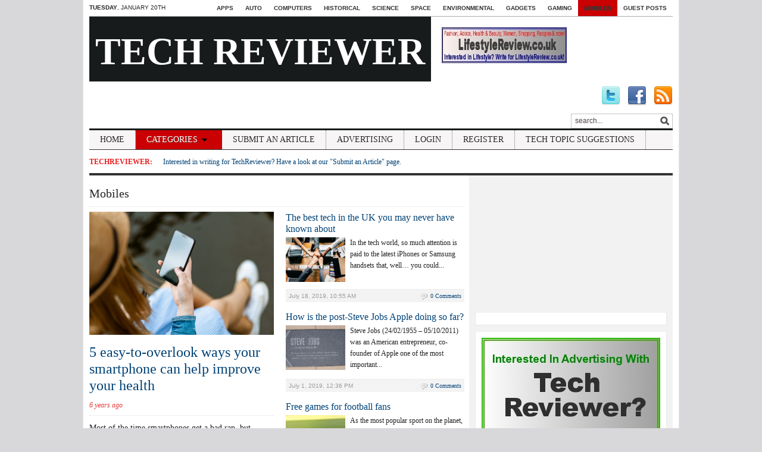

--- FILE ---
content_type: text/html; charset=UTF-8
request_url: http://www.techreviewer.co.uk/category/mobiles/
body_size: 11237
content:
<!DOCTYPE html>
<html xmlns="http://www.w3.org/1999/xhtml" lang="en-GB">
<head profile="http://gmpg.org/xfn/11">
	<title>Tech Reviewer &#8211; Mobiles</title>
	<meta http-equiv="content-type" content="text/html; charset=UTF-8" />
	<meta http-equiv="X-UA-Compatible" content="IE=edge,chrome=1">

 	<link rel="pingback" href="http://www.techreviewer.co.uk/xmlrpc.php" />

	<link rel="stylesheet" type="text/css" href="http://www.techreviewer.co.uk/wp-content/themes/tribune/style.css" media="screen" />
	<!--[if IE 6]><link rel="stylesheet" type="text/css" href="http://www.techreviewer.co.uk/wp-content/themes/tribune/ie6.css" /><![endif]-->
	<!--[if IE 7 ]><link rel="stylesheet" type="text/css" href="http://www.techreviewer.co.uk/wp-content/themes/tribune/ie7.css" /><![endif]-->

	<link href='http://fonts.googleapis.com/css?family=Oswald:400,700' rel='stylesheet' type='text/css'>

	
	<meta name='robots' content='max-image-preview:large' />
	<style>img:is([sizes="auto" i], [sizes^="auto," i]) { contain-intrinsic-size: 3000px 1500px }</style>
	<link rel="alternate" type="application/rss+xml" title="Tech Reviewer &raquo; Feed" href="http://www.techreviewer.co.uk/feed/" />
<link rel="alternate" type="application/rss+xml" title="Tech Reviewer &raquo; Comments Feed" href="http://www.techreviewer.co.uk/comments/feed/" />
<link rel="alternate" type="application/rss+xml" title="Tech Reviewer &raquo; Mobiles Category Feed" href="http://www.techreviewer.co.uk/category/mobiles/feed/" />
<script type="text/javascript">
/* <![CDATA[ */
window._wpemojiSettings = {"baseUrl":"https:\/\/s.w.org\/images\/core\/emoji\/16.0.1\/72x72\/","ext":".png","svgUrl":"https:\/\/s.w.org\/images\/core\/emoji\/16.0.1\/svg\/","svgExt":".svg","source":{"concatemoji":"http:\/\/www.techreviewer.co.uk\/wp-includes\/js\/wp-emoji-release.min.js?ver=6.8.3"}};
/*! This file is auto-generated */
!function(s,n){var o,i,e;function c(e){try{var t={supportTests:e,timestamp:(new Date).valueOf()};sessionStorage.setItem(o,JSON.stringify(t))}catch(e){}}function p(e,t,n){e.clearRect(0,0,e.canvas.width,e.canvas.height),e.fillText(t,0,0);var t=new Uint32Array(e.getImageData(0,0,e.canvas.width,e.canvas.height).data),a=(e.clearRect(0,0,e.canvas.width,e.canvas.height),e.fillText(n,0,0),new Uint32Array(e.getImageData(0,0,e.canvas.width,e.canvas.height).data));return t.every(function(e,t){return e===a[t]})}function u(e,t){e.clearRect(0,0,e.canvas.width,e.canvas.height),e.fillText(t,0,0);for(var n=e.getImageData(16,16,1,1),a=0;a<n.data.length;a++)if(0!==n.data[a])return!1;return!0}function f(e,t,n,a){switch(t){case"flag":return n(e,"\ud83c\udff3\ufe0f\u200d\u26a7\ufe0f","\ud83c\udff3\ufe0f\u200b\u26a7\ufe0f")?!1:!n(e,"\ud83c\udde8\ud83c\uddf6","\ud83c\udde8\u200b\ud83c\uddf6")&&!n(e,"\ud83c\udff4\udb40\udc67\udb40\udc62\udb40\udc65\udb40\udc6e\udb40\udc67\udb40\udc7f","\ud83c\udff4\u200b\udb40\udc67\u200b\udb40\udc62\u200b\udb40\udc65\u200b\udb40\udc6e\u200b\udb40\udc67\u200b\udb40\udc7f");case"emoji":return!a(e,"\ud83e\udedf")}return!1}function g(e,t,n,a){var r="undefined"!=typeof WorkerGlobalScope&&self instanceof WorkerGlobalScope?new OffscreenCanvas(300,150):s.createElement("canvas"),o=r.getContext("2d",{willReadFrequently:!0}),i=(o.textBaseline="top",o.font="600 32px Arial",{});return e.forEach(function(e){i[e]=t(o,e,n,a)}),i}function t(e){var t=s.createElement("script");t.src=e,t.defer=!0,s.head.appendChild(t)}"undefined"!=typeof Promise&&(o="wpEmojiSettingsSupports",i=["flag","emoji"],n.supports={everything:!0,everythingExceptFlag:!0},e=new Promise(function(e){s.addEventListener("DOMContentLoaded",e,{once:!0})}),new Promise(function(t){var n=function(){try{var e=JSON.parse(sessionStorage.getItem(o));if("object"==typeof e&&"number"==typeof e.timestamp&&(new Date).valueOf()<e.timestamp+604800&&"object"==typeof e.supportTests)return e.supportTests}catch(e){}return null}();if(!n){if("undefined"!=typeof Worker&&"undefined"!=typeof OffscreenCanvas&&"undefined"!=typeof URL&&URL.createObjectURL&&"undefined"!=typeof Blob)try{var e="postMessage("+g.toString()+"("+[JSON.stringify(i),f.toString(),p.toString(),u.toString()].join(",")+"));",a=new Blob([e],{type:"text/javascript"}),r=new Worker(URL.createObjectURL(a),{name:"wpTestEmojiSupports"});return void(r.onmessage=function(e){c(n=e.data),r.terminate(),t(n)})}catch(e){}c(n=g(i,f,p,u))}t(n)}).then(function(e){for(var t in e)n.supports[t]=e[t],n.supports.everything=n.supports.everything&&n.supports[t],"flag"!==t&&(n.supports.everythingExceptFlag=n.supports.everythingExceptFlag&&n.supports[t]);n.supports.everythingExceptFlag=n.supports.everythingExceptFlag&&!n.supports.flag,n.DOMReady=!1,n.readyCallback=function(){n.DOMReady=!0}}).then(function(){return e}).then(function(){var e;n.supports.everything||(n.readyCallback(),(e=n.source||{}).concatemoji?t(e.concatemoji):e.wpemoji&&e.twemoji&&(t(e.twemoji),t(e.wpemoji)))}))}((window,document),window._wpemojiSettings);
/* ]]> */
</script>
<style id='wp-emoji-styles-inline-css' type='text/css'>

	img.wp-smiley, img.emoji {
		display: inline !important;
		border: none !important;
		box-shadow: none !important;
		height: 1em !important;
		width: 1em !important;
		margin: 0 0.07em !important;
		vertical-align: -0.1em !important;
		background: none !important;
		padding: 0 !important;
	}
</style>
<link rel='stylesheet' id='wp-block-library-css' href='http://www.techreviewer.co.uk/wp-includes/css/dist/block-library/style.min.css?ver=6.8.3' type='text/css' media='all' />
<style id='classic-theme-styles-inline-css' type='text/css'>
/*! This file is auto-generated */
.wp-block-button__link{color:#fff;background-color:#32373c;border-radius:9999px;box-shadow:none;text-decoration:none;padding:calc(.667em + 2px) calc(1.333em + 2px);font-size:1.125em}.wp-block-file__button{background:#32373c;color:#fff;text-decoration:none}
</style>
<style id='global-styles-inline-css' type='text/css'>
:root{--wp--preset--aspect-ratio--square: 1;--wp--preset--aspect-ratio--4-3: 4/3;--wp--preset--aspect-ratio--3-4: 3/4;--wp--preset--aspect-ratio--3-2: 3/2;--wp--preset--aspect-ratio--2-3: 2/3;--wp--preset--aspect-ratio--16-9: 16/9;--wp--preset--aspect-ratio--9-16: 9/16;--wp--preset--color--black: #000000;--wp--preset--color--cyan-bluish-gray: #abb8c3;--wp--preset--color--white: #ffffff;--wp--preset--color--pale-pink: #f78da7;--wp--preset--color--vivid-red: #cf2e2e;--wp--preset--color--luminous-vivid-orange: #ff6900;--wp--preset--color--luminous-vivid-amber: #fcb900;--wp--preset--color--light-green-cyan: #7bdcb5;--wp--preset--color--vivid-green-cyan: #00d084;--wp--preset--color--pale-cyan-blue: #8ed1fc;--wp--preset--color--vivid-cyan-blue: #0693e3;--wp--preset--color--vivid-purple: #9b51e0;--wp--preset--gradient--vivid-cyan-blue-to-vivid-purple: linear-gradient(135deg,rgba(6,147,227,1) 0%,rgb(155,81,224) 100%);--wp--preset--gradient--light-green-cyan-to-vivid-green-cyan: linear-gradient(135deg,rgb(122,220,180) 0%,rgb(0,208,130) 100%);--wp--preset--gradient--luminous-vivid-amber-to-luminous-vivid-orange: linear-gradient(135deg,rgba(252,185,0,1) 0%,rgba(255,105,0,1) 100%);--wp--preset--gradient--luminous-vivid-orange-to-vivid-red: linear-gradient(135deg,rgba(255,105,0,1) 0%,rgb(207,46,46) 100%);--wp--preset--gradient--very-light-gray-to-cyan-bluish-gray: linear-gradient(135deg,rgb(238,238,238) 0%,rgb(169,184,195) 100%);--wp--preset--gradient--cool-to-warm-spectrum: linear-gradient(135deg,rgb(74,234,220) 0%,rgb(151,120,209) 20%,rgb(207,42,186) 40%,rgb(238,44,130) 60%,rgb(251,105,98) 80%,rgb(254,248,76) 100%);--wp--preset--gradient--blush-light-purple: linear-gradient(135deg,rgb(255,206,236) 0%,rgb(152,150,240) 100%);--wp--preset--gradient--blush-bordeaux: linear-gradient(135deg,rgb(254,205,165) 0%,rgb(254,45,45) 50%,rgb(107,0,62) 100%);--wp--preset--gradient--luminous-dusk: linear-gradient(135deg,rgb(255,203,112) 0%,rgb(199,81,192) 50%,rgb(65,88,208) 100%);--wp--preset--gradient--pale-ocean: linear-gradient(135deg,rgb(255,245,203) 0%,rgb(182,227,212) 50%,rgb(51,167,181) 100%);--wp--preset--gradient--electric-grass: linear-gradient(135deg,rgb(202,248,128) 0%,rgb(113,206,126) 100%);--wp--preset--gradient--midnight: linear-gradient(135deg,rgb(2,3,129) 0%,rgb(40,116,252) 100%);--wp--preset--font-size--small: 13px;--wp--preset--font-size--medium: 20px;--wp--preset--font-size--large: 36px;--wp--preset--font-size--x-large: 42px;--wp--preset--spacing--20: 0.44rem;--wp--preset--spacing--30: 0.67rem;--wp--preset--spacing--40: 1rem;--wp--preset--spacing--50: 1.5rem;--wp--preset--spacing--60: 2.25rem;--wp--preset--spacing--70: 3.38rem;--wp--preset--spacing--80: 5.06rem;--wp--preset--shadow--natural: 6px 6px 9px rgba(0, 0, 0, 0.2);--wp--preset--shadow--deep: 12px 12px 50px rgba(0, 0, 0, 0.4);--wp--preset--shadow--sharp: 6px 6px 0px rgba(0, 0, 0, 0.2);--wp--preset--shadow--outlined: 6px 6px 0px -3px rgba(255, 255, 255, 1), 6px 6px rgba(0, 0, 0, 1);--wp--preset--shadow--crisp: 6px 6px 0px rgba(0, 0, 0, 1);}:where(.is-layout-flex){gap: 0.5em;}:where(.is-layout-grid){gap: 0.5em;}body .is-layout-flex{display: flex;}.is-layout-flex{flex-wrap: wrap;align-items: center;}.is-layout-flex > :is(*, div){margin: 0;}body .is-layout-grid{display: grid;}.is-layout-grid > :is(*, div){margin: 0;}:where(.wp-block-columns.is-layout-flex){gap: 2em;}:where(.wp-block-columns.is-layout-grid){gap: 2em;}:where(.wp-block-post-template.is-layout-flex){gap: 1.25em;}:where(.wp-block-post-template.is-layout-grid){gap: 1.25em;}.has-black-color{color: var(--wp--preset--color--black) !important;}.has-cyan-bluish-gray-color{color: var(--wp--preset--color--cyan-bluish-gray) !important;}.has-white-color{color: var(--wp--preset--color--white) !important;}.has-pale-pink-color{color: var(--wp--preset--color--pale-pink) !important;}.has-vivid-red-color{color: var(--wp--preset--color--vivid-red) !important;}.has-luminous-vivid-orange-color{color: var(--wp--preset--color--luminous-vivid-orange) !important;}.has-luminous-vivid-amber-color{color: var(--wp--preset--color--luminous-vivid-amber) !important;}.has-light-green-cyan-color{color: var(--wp--preset--color--light-green-cyan) !important;}.has-vivid-green-cyan-color{color: var(--wp--preset--color--vivid-green-cyan) !important;}.has-pale-cyan-blue-color{color: var(--wp--preset--color--pale-cyan-blue) !important;}.has-vivid-cyan-blue-color{color: var(--wp--preset--color--vivid-cyan-blue) !important;}.has-vivid-purple-color{color: var(--wp--preset--color--vivid-purple) !important;}.has-black-background-color{background-color: var(--wp--preset--color--black) !important;}.has-cyan-bluish-gray-background-color{background-color: var(--wp--preset--color--cyan-bluish-gray) !important;}.has-white-background-color{background-color: var(--wp--preset--color--white) !important;}.has-pale-pink-background-color{background-color: var(--wp--preset--color--pale-pink) !important;}.has-vivid-red-background-color{background-color: var(--wp--preset--color--vivid-red) !important;}.has-luminous-vivid-orange-background-color{background-color: var(--wp--preset--color--luminous-vivid-orange) !important;}.has-luminous-vivid-amber-background-color{background-color: var(--wp--preset--color--luminous-vivid-amber) !important;}.has-light-green-cyan-background-color{background-color: var(--wp--preset--color--light-green-cyan) !important;}.has-vivid-green-cyan-background-color{background-color: var(--wp--preset--color--vivid-green-cyan) !important;}.has-pale-cyan-blue-background-color{background-color: var(--wp--preset--color--pale-cyan-blue) !important;}.has-vivid-cyan-blue-background-color{background-color: var(--wp--preset--color--vivid-cyan-blue) !important;}.has-vivid-purple-background-color{background-color: var(--wp--preset--color--vivid-purple) !important;}.has-black-border-color{border-color: var(--wp--preset--color--black) !important;}.has-cyan-bluish-gray-border-color{border-color: var(--wp--preset--color--cyan-bluish-gray) !important;}.has-white-border-color{border-color: var(--wp--preset--color--white) !important;}.has-pale-pink-border-color{border-color: var(--wp--preset--color--pale-pink) !important;}.has-vivid-red-border-color{border-color: var(--wp--preset--color--vivid-red) !important;}.has-luminous-vivid-orange-border-color{border-color: var(--wp--preset--color--luminous-vivid-orange) !important;}.has-luminous-vivid-amber-border-color{border-color: var(--wp--preset--color--luminous-vivid-amber) !important;}.has-light-green-cyan-border-color{border-color: var(--wp--preset--color--light-green-cyan) !important;}.has-vivid-green-cyan-border-color{border-color: var(--wp--preset--color--vivid-green-cyan) !important;}.has-pale-cyan-blue-border-color{border-color: var(--wp--preset--color--pale-cyan-blue) !important;}.has-vivid-cyan-blue-border-color{border-color: var(--wp--preset--color--vivid-cyan-blue) !important;}.has-vivid-purple-border-color{border-color: var(--wp--preset--color--vivid-purple) !important;}.has-vivid-cyan-blue-to-vivid-purple-gradient-background{background: var(--wp--preset--gradient--vivid-cyan-blue-to-vivid-purple) !important;}.has-light-green-cyan-to-vivid-green-cyan-gradient-background{background: var(--wp--preset--gradient--light-green-cyan-to-vivid-green-cyan) !important;}.has-luminous-vivid-amber-to-luminous-vivid-orange-gradient-background{background: var(--wp--preset--gradient--luminous-vivid-amber-to-luminous-vivid-orange) !important;}.has-luminous-vivid-orange-to-vivid-red-gradient-background{background: var(--wp--preset--gradient--luminous-vivid-orange-to-vivid-red) !important;}.has-very-light-gray-to-cyan-bluish-gray-gradient-background{background: var(--wp--preset--gradient--very-light-gray-to-cyan-bluish-gray) !important;}.has-cool-to-warm-spectrum-gradient-background{background: var(--wp--preset--gradient--cool-to-warm-spectrum) !important;}.has-blush-light-purple-gradient-background{background: var(--wp--preset--gradient--blush-light-purple) !important;}.has-blush-bordeaux-gradient-background{background: var(--wp--preset--gradient--blush-bordeaux) !important;}.has-luminous-dusk-gradient-background{background: var(--wp--preset--gradient--luminous-dusk) !important;}.has-pale-ocean-gradient-background{background: var(--wp--preset--gradient--pale-ocean) !important;}.has-electric-grass-gradient-background{background: var(--wp--preset--gradient--electric-grass) !important;}.has-midnight-gradient-background{background: var(--wp--preset--gradient--midnight) !important;}.has-small-font-size{font-size: var(--wp--preset--font-size--small) !important;}.has-medium-font-size{font-size: var(--wp--preset--font-size--medium) !important;}.has-large-font-size{font-size: var(--wp--preset--font-size--large) !important;}.has-x-large-font-size{font-size: var(--wp--preset--font-size--x-large) !important;}
:where(.wp-block-post-template.is-layout-flex){gap: 1.25em;}:where(.wp-block-post-template.is-layout-grid){gap: 1.25em;}
:where(.wp-block-columns.is-layout-flex){gap: 2em;}:where(.wp-block-columns.is-layout-grid){gap: 2em;}
:root :where(.wp-block-pullquote){font-size: 1.5em;line-height: 1.6;}
</style>
<link rel='stylesheet' id='zoom-theme-utils-css-css' href='http://www.techreviewer.co.uk/wp-content/themes/tribune/functions/wpzoom/assets/css/theme-utils.css?ver=6.8.3' type='text/css' media='all' />
<style id='akismet-widget-style-inline-css' type='text/css'>

			.a-stats {
				--akismet-color-mid-green: #357b49;
				--akismet-color-white: #fff;
				--akismet-color-light-grey: #f6f7f7;

				max-width: 350px;
				width: auto;
			}

			.a-stats * {
				all: unset;
				box-sizing: border-box;
			}

			.a-stats strong {
				font-weight: 600;
			}

			.a-stats a.a-stats__link,
			.a-stats a.a-stats__link:visited,
			.a-stats a.a-stats__link:active {
				background: var(--akismet-color-mid-green);
				border: none;
				box-shadow: none;
				border-radius: 8px;
				color: var(--akismet-color-white);
				cursor: pointer;
				display: block;
				font-family: -apple-system, BlinkMacSystemFont, 'Segoe UI', 'Roboto', 'Oxygen-Sans', 'Ubuntu', 'Cantarell', 'Helvetica Neue', sans-serif;
				font-weight: 500;
				padding: 12px;
				text-align: center;
				text-decoration: none;
				transition: all 0.2s ease;
			}

			/* Extra specificity to deal with TwentyTwentyOne focus style */
			.widget .a-stats a.a-stats__link:focus {
				background: var(--akismet-color-mid-green);
				color: var(--akismet-color-white);
				text-decoration: none;
			}

			.a-stats a.a-stats__link:hover {
				filter: brightness(110%);
				box-shadow: 0 4px 12px rgba(0, 0, 0, 0.06), 0 0 2px rgba(0, 0, 0, 0.16);
			}

			.a-stats .count {
				color: var(--akismet-color-white);
				display: block;
				font-size: 1.5em;
				line-height: 1.4;
				padding: 0 13px;
				white-space: nowrap;
			}
		
</style>
<link rel='stylesheet' id='wpzoom-custom-css' href='http://www.techreviewer.co.uk/wp-content/themes/tribune/custom.css?ver=2.0.9' type='text/css' media='all' />
<script type="text/javascript" src="http://www.techreviewer.co.uk/wp-includes/js/jquery/jquery.min.js?ver=3.7.1" id="jquery-core-js"></script>
<script type="text/javascript" src="http://www.techreviewer.co.uk/wp-includes/js/jquery/jquery-migrate.min.js?ver=3.4.1" id="jquery-migrate-js"></script>
<script type="text/javascript" src="http://www.techreviewer.co.uk/wp-content/themes/tribune/js/init.js?ver=6.8.3" id="wpzoom-init-js"></script>
<link rel="https://api.w.org/" href="http://www.techreviewer.co.uk/wp-json/" /><link rel="alternate" title="JSON" type="application/json" href="http://www.techreviewer.co.uk/wp-json/wp/v2/categories/17" /><link rel="EditURI" type="application/rsd+xml" title="RSD" href="http://www.techreviewer.co.uk/xmlrpc.php?rsd" />
<meta name="generator" content="WordPress 6.8.3" />
<!-- WPZOOM Theme / Framework -->
<meta name="generator" content="Tribune Theme 2.0.9" />
<meta name="generator" content="WPZOOM Framework 1.9.13" />
<style type="text/css">#logo h1 a{font-family: Tahoma;}</style>
<style type="text/css" id="custom-background-css">
body.custom-background { background-color: #d8d7da; }
</style>
	<meta name="google-site-verification" content="JPEZJpCzB9d7wG1kPWolrasRjumLsxZWhk6Pa-zUSrQ" />
<meta name="msvalidate.01" content="ADA1597F474007201193315A75B76A0B" />
</head>

<body class="archive category category-mobiles category-17 custom-background wp-theme-tribune" onload="fix()">

	<div id="wrapper">

		<div id="inner-wrapper">

			<div id="header">

				<div id="head-bar">

					<div id="date"><strong>Tuesday</strong>, January 20th</div>
					<div id="navigation" class="dropdown">
						<ul id="menu-above-logo" class=""><li id="menu-item-79" class="menu-item menu-item-type-taxonomy menu-item-object-category menu-item-79"><a href="http://www.techreviewer.co.uk/category/apps/">Apps</a></li>
<li id="menu-item-80" class="menu-item menu-item-type-taxonomy menu-item-object-category menu-item-80"><a href="http://www.techreviewer.co.uk/category/automotive/">Auto</a></li>
<li id="menu-item-81" class="menu-item menu-item-type-taxonomy menu-item-object-category menu-item-81"><a href="http://www.techreviewer.co.uk/category/computers/">Computers</a></li>
<li id="menu-item-82" class="menu-item menu-item-type-taxonomy menu-item-object-category menu-item-82"><a href="http://www.techreviewer.co.uk/category/historical/">Historical</a></li>
<li id="menu-item-83" class="menu-item menu-item-type-taxonomy menu-item-object-category menu-item-83"><a href="http://www.techreviewer.co.uk/category/science/">Science</a></li>
<li id="menu-item-84" class="menu-item menu-item-type-taxonomy menu-item-object-category menu-item-84"><a href="http://www.techreviewer.co.uk/category/space/">Space</a></li>
<li id="menu-item-85" class="menu-item menu-item-type-taxonomy menu-item-object-category menu-item-85"><a href="http://www.techreviewer.co.uk/category/environmental/">Environmental</a></li>
<li id="menu-item-87" class="menu-item menu-item-type-taxonomy menu-item-object-category menu-item-87"><a href="http://www.techreviewer.co.uk/category/gadgets/">Gadgets</a></li>
<li id="menu-item-88" class="menu-item menu-item-type-taxonomy menu-item-object-category menu-item-88"><a href="http://www.techreviewer.co.uk/category/gaming/">Gaming</a></li>
<li id="menu-item-89" class="menu-item menu-item-type-taxonomy menu-item-object-category current-menu-item menu-item-89"><a href="http://www.techreviewer.co.uk/category/mobiles/" aria-current="page">Mobiles</a></li>
<li id="menu-item-6298" class="menu-item menu-item-type-post_type menu-item-object-page menu-item-6298"><a href="http://www.techreviewer.co.uk/guest-posts/">Guest Posts</a></li>
</ul>					</div>

				</div><!-- /#header-bar -->

				<div id="inner">

					<div id="logo">
						<h1>
						<a href="http://www.techreviewer.co.uk" title="Reviews On Everything Technology">
							Tech Reviewer						</a><div class="clear"></div>

						</h1>
					</div><!-- / #logo --> <a href="http://www.lifestylereview.co.uk"><img style="margin:18px" src="http://www.moonproject.co.uk/wp-content/uploads/2015/01/LR-for-MP-top-banner.jpg" border="0" width="210" height="60"/></a>
 				 
					 
					<div id="right">

						<div id="social">
							<ul>
								<li class="button"><a href="http://twitter.com/TechReviewer12" title="Follow us"><img src="http://www.techreviewer.co.uk/wp-content/themes/tribune/images/icons/twitter.png" alt="Twitter" /></a></li><li class="button"><a href="https://www.facebook.com/techreviewer" title="Facebook Page"><img src="http://www.techreviewer.co.uk/wp-content/themes/tribune/images/icons/facebook.png" alt="Facebook" /></a></li><li class="button"><a href="http://www.techreviewer.co.uk/feed/" title="Subscribe to RSS"><img src="http://www.techreviewer.co.uk/wp-content/themes/tribune/images/icons/rss.png" alt="RSS" /></a></li>							</ul>
						</div>

						<div id="search"><form method="get" id="searchform" action="http://www.techreviewer.co.uk/">
 
	<input type="text" onblur="if (this.value == '') {this.value = 'search...';}" onfocus="if (this.value == 'search...') {this.value = '';}" value="search..." name="s" id="s" /><input type="submit" id="searchsubmit" value="Go" />
</form>
</div>

					</div><!-- /#right -->

				</div><!-- /#inner -->

				<!-- Main Menu -->
				<div id="menu" class="dropdown">
					<ul id="menu-top-bar" class=""><li id="menu-item-46" class="menu-item menu-item-type-custom menu-item-object-custom menu-item-home menu-item-46"><a href="http://www.techreviewer.co.uk">Home</a></li>
<li id="menu-item-44" class="menu-item menu-item-type-post_type menu-item-object-page current-menu-ancestor current-menu-parent current_page_parent current_page_ancestor menu-item-has-children menu-item-44"><a href="http://www.techreviewer.co.uk/categories/">Categories</a>
<ul class="sub-menu">
	<li id="menu-item-24" class="menu-item menu-item-type-taxonomy menu-item-object-category menu-item-24"><a href="http://www.techreviewer.co.uk/category/automotive/">Auto</a></li>
	<li id="menu-item-25" class="menu-item menu-item-type-taxonomy menu-item-object-category menu-item-has-children menu-item-25"><a href="http://www.techreviewer.co.uk/category/computers/">Computers</a>
	<ul class="sub-menu">
		<li id="menu-item-26" class="menu-item menu-item-type-taxonomy menu-item-object-category menu-item-26"><a href="http://www.techreviewer.co.uk/category/computers/laptops/">Laptops</a></li>
		<li id="menu-item-27" class="menu-item menu-item-type-taxonomy menu-item-object-category menu-item-27"><a href="http://www.techreviewer.co.uk/category/computers/macs/">Macs</a></li>
		<li id="menu-item-28" class="menu-item menu-item-type-taxonomy menu-item-object-category menu-item-28"><a href="http://www.techreviewer.co.uk/category/computers/pcs/">PCs</a></li>
	</ul>
</li>
	<li id="menu-item-29" class="menu-item menu-item-type-taxonomy menu-item-object-category menu-item-29"><a href="http://www.techreviewer.co.uk/category/environmental/">Environmental</a></li>
	<li id="menu-item-48" class="menu-item menu-item-type-taxonomy menu-item-object-category menu-item-48"><a href="http://www.techreviewer.co.uk/category/featured/">Featured</a></li>
	<li id="menu-item-30" class="menu-item menu-item-type-taxonomy menu-item-object-category menu-item-has-children menu-item-30"><a href="http://www.techreviewer.co.uk/category/gadgets/">Gadgets</a>
	<ul class="sub-menu">
		<li id="menu-item-31" class="menu-item menu-item-type-taxonomy menu-item-object-category menu-item-31"><a href="http://www.techreviewer.co.uk/category/gadgets/cameras/">Cameras</a></li>
		<li id="menu-item-37" class="menu-item menu-item-type-taxonomy menu-item-object-category menu-item-37"><a href="http://www.techreviewer.co.uk/category/gadgets/watches/">Watches</a></li>
		<li id="menu-item-65" class="menu-item menu-item-type-taxonomy menu-item-object-category menu-item-65"><a href="http://www.techreviewer.co.uk/category/gadgets/other/">Other</a></li>
	</ul>
</li>
	<li id="menu-item-38" class="menu-item menu-item-type-taxonomy menu-item-object-category menu-item-has-children menu-item-38"><a href="http://www.techreviewer.co.uk/category/gaming/">Gaming</a>
	<ul class="sub-menu">
		<li id="menu-item-39" class="menu-item menu-item-type-taxonomy menu-item-object-category menu-item-39"><a href="http://www.techreviewer.co.uk/category/gaming/consoles/">Consoles</a></li>
	</ul>
</li>
	<li id="menu-item-40" class="menu-item menu-item-type-taxonomy menu-item-object-category menu-item-40"><a href="http://www.techreviewer.co.uk/category/historical/">Historical</a></li>
	<li id="menu-item-32" class="menu-item menu-item-type-taxonomy menu-item-object-category current-menu-item menu-item-has-children menu-item-32"><a href="http://www.techreviewer.co.uk/category/mobiles/" aria-current="page">Mobile Phones</a>
	<ul class="sub-menu">
		<li id="menu-item-33" class="menu-item menu-item-type-taxonomy menu-item-object-category menu-item-33"><a href="http://www.techreviewer.co.uk/category/mobiles/apple/">Apple</a></li>
		<li id="menu-item-34" class="menu-item menu-item-type-taxonomy menu-item-object-category menu-item-34"><a href="http://www.techreviewer.co.uk/category/mobiles/smartphone/">Smartphone</a></li>
		<li id="menu-item-35" class="menu-item menu-item-type-taxonomy menu-item-object-category menu-item-35"><a href="http://www.techreviewer.co.uk/category/mobiles/tablets/">Tablets</a></li>
	</ul>
</li>
	<li id="menu-item-41" class="menu-item menu-item-type-taxonomy menu-item-object-category menu-item-41"><a href="http://www.techreviewer.co.uk/category/science/">Science</a></li>
	<li id="menu-item-42" class="menu-item menu-item-type-taxonomy menu-item-object-category menu-item-42"><a href="http://www.techreviewer.co.uk/category/space/">Space</a></li>
	<li id="menu-item-66" class="menu-item menu-item-type-taxonomy menu-item-object-category menu-item-66"><a href="http://www.techreviewer.co.uk/category/sponsored-posts/">Sponsored Posts</a></li>
	<li id="menu-item-36" class="menu-item menu-item-type-taxonomy menu-item-object-category menu-item-36"><a href="http://www.techreviewer.co.uk/category/gadgets/tvs/">TVs</a></li>
</ul>
</li>
<li id="menu-item-55" class="menu-item menu-item-type-post_type menu-item-object-page menu-item-55"><a href="http://www.techreviewer.co.uk/submit-an-article/">Submit An Article</a></li>
<li id="menu-item-59" class="menu-item menu-item-type-post_type menu-item-object-page menu-item-59"><a href="http://www.techreviewer.co.uk/advertising/">Advertising</a></li>
<li id="menu-item-47" class="menu-item menu-item-type-custom menu-item-object-custom menu-item-47"><a href="http://www.techreviewer.co.uk/wp-login.php">Login</a></li>
<li id="menu-item-51" class="menu-item menu-item-type-custom menu-item-object-custom menu-item-51"><a href="http://www.techreviewer.co.uk/wp-login.php?action=register">Register</a></li>
<li id="menu-item-481" class="menu-item menu-item-type-post_type menu-item-object-page menu-item-481"><a href="http://www.techreviewer.co.uk/article-topics/">Tech Topic Suggestions</a></li>
</ul>				</div> <!-- /#menu -->
				<div class="clear"></div>

				<div id="breakingNews"><span>TechReviewer:</span> <a href="http://www.techreviewer.co.uk/submit-an-article/">Interested in writing for TechReviewer? Have a look at our "Submit an Article" page.</a></div>
				<div class="clear"></div>

			</div><!-- /#header -->

			<div id="content">
 	<div id="main">

		<div id="featured">

			<h3 class="catname">Mobiles</h3>

			
					
						<div class="main_feat">

							<div class="thumb"><a href="http://www.techreviewer.co.uk/5-easy-to-overlook-ways-your-smartphone-can-help-improve-your-health/" title="5 easy-to-overlook ways your smartphone can help improve your health"><img src="http://www.techreviewer.co.uk/wp-content/uploads/2019/11/tech-1-1024x683.jpeg" alt="5 easy-to-overlook ways your smartphone can help improve your health" class="Thumbnail thumbnail featured " width="310" /></a></div>
							<h2><a href="http://www.techreviewer.co.uk/5-easy-to-overlook-ways-your-smartphone-can-help-improve-your-health/" rel="bookmark" title="Permanent Link to 5 easy-to-overlook ways your smartphone can help improve your health">5 easy-to-overlook ways your smartphone can help improve your health</a> </h2>
							<div class="date">6 years ago</div>

 							<div class="content">

								<div class="entry">

 									<p>Most of the time smartphones get a bad rap, but there’s many ways that they can improve your health. Whether it’s improving your organisation with a smartphone calendar or tracking [&hellip;]</p>

									<div class="meta">
										<a href="http://www.techreviewer.co.uk/5-easy-to-overlook-ways-your-smartphone-can-help-improve-your-health/" rel="bookmark" title="Permanent Link to 5 easy-to-overlook ways your smartphone can help improve your health" class="nextActions">Read full story &rarr;</a>
										<span class="comments"><a href="http://www.techreviewer.co.uk/5-easy-to-overlook-ways-your-smartphone-can-help-improve-your-health/#respond"><span class="dsq-postid" data-dsqidentifier="363081 http://www.techreviewer.co.uk/?p=363081">0</span></a></span><div class="clear"></div>
									</div>

								</div><!-- /.entry -->

							</div><!-- /.content -->
						</div><!-- /.main_feat -->

					<div class="headings">

						<ul>

						
							
							<li>

								<h2><a href="http://www.techreviewer.co.uk/the-best-tech-in-the-uk-you-may-never-have-known-about/" title="The best tech in the UK you may never have known about">The best tech in the UK you may never have known about</a></h2>


								<div class="post-thumb"><a href="http://www.techreviewer.co.uk/the-best-tech-in-the-uk-you-may-never-have-known-about/" title="The best tech in the UK you may never have known about"><img src="http://www.techreviewer.co.uk/wp-content/uploads/2019/07/tech-1-1024x670.jpeg" alt="The best tech in the UK you may never have known about" class="Thumbnail thumbnail featured-small " width="100" height="75" /></a></div>
								<p>
In the tech world, so much attention is paid to the latest
iPhones or Samsung handsets that, well&#8230; you could...</p>								<div class="clear"></div>

								<div class="meta">
									July 18, 2019, 10:55 AM									<span class="comments"><a href="http://www.techreviewer.co.uk/the-best-tech-in-the-uk-you-may-never-have-known-about/#respond"><span class="dsq-postid" data-dsqidentifier="354984 http://www.techreviewer.co.uk/?p=354984">0</span></a></span>
								</div>

							</li>

							
							
							<li>

								<h2><a href="http://www.techreviewer.co.uk/how-is-the-post-steve-jobs-apple-doing-so-far/" title="How is the post-Steve Jobs Apple doing so far?">How is the post-Steve Jobs Apple doing so far?</a></h2>


								<div class="post-thumb"><a href="http://www.techreviewer.co.uk/how-is-the-post-steve-jobs-apple-doing-so-far/" title="How is the post-Steve Jobs Apple doing so far?"><img src="http://www.techreviewer.co.uk/wp-content/uploads/2019/07/boston-680403_960_720.jpg" alt="How is the post-Steve Jobs Apple doing so far?" class="Thumbnail thumbnail featured-small " width="100" height="75" /></a></div>
								<p>
Steve
Jobs (24/02/1955 &#8211; 05/10/2011) was an American entrepreneur, co-founder of
Apple one of the most important...</p>								<div class="clear"></div>

								<div class="meta">
									July 1, 2019, 12:36 PM									<span class="comments"><a href="http://www.techreviewer.co.uk/how-is-the-post-steve-jobs-apple-doing-so-far/#respond"><span class="dsq-postid" data-dsqidentifier="353795 http://www.techreviewer.co.uk/?p=353795">0</span></a></span>
								</div>

							</li>

							
							
							<li>

								<h2><a href="http://www.techreviewer.co.uk/free-games-for-football-fans/" title="Free games for football fans">Free games for football fans</a></h2>


								<div class="post-thumb"><a href="http://www.techreviewer.co.uk/free-games-for-football-fans/" title="Free games for football fans"><img src="http://www.techreviewer.co.uk/wp-content/uploads/2019/03/pic-3-1024x530.jpg" alt="Free games for football fans" class="Thumbnail thumbnail featured-small " width="100" height="75" /></a></div>
								<p>
As the most popular sport on the planet, it is unsurprising that one of the most popular, profitable and widely discussed...</p>								<div class="clear"></div>

								<div class="meta">
									March 26, 2019, 9:22 PM									<span class="comments"><a href="http://www.techreviewer.co.uk/free-games-for-football-fans/#respond"><span class="dsq-postid" data-dsqidentifier="344412 http://www.techreviewer.co.uk/?p=344412">0</span></a></span>
								</div>

							</li>

							
														
							
														
							
														
							
														
							
														
							
														
							
							
						</ul>

					</div>

					
 					 
					
 			<div class="clear"></div>

		</div> <!-- /#featured -->
		<div class="clear"></div>

		<div id="posts">

			
		<div class="post" id="post-340701">

			<h2 class="title"><a href="http://www.techreviewer.co.uk/mobile-workforce-empower-employees-with-a-new-comms-platform/" rel="bookmark" title="Permanent Link to Mobile workforce? Empower employees with a new comms platform">Mobile workforce? Empower employees with a new comms platform</a>	</h2>

			<div class="meta">
				<span class="date">March 1, 2019 11:58 AM</span><span class="comments"><a href="http://www.techreviewer.co.uk/mobile-workforce-empower-employees-with-a-new-comms-platform/#respond"><span class="dsq-postid" data-dsqidentifier="340701 http://www.techreviewer.co.uk/?p=340701">0 comments</span></a></span>			</div>

			<div class="post-thumb"><a href="http://www.techreviewer.co.uk/mobile-workforce-empower-employees-with-a-new-comms-platform/" title="Mobile workforce? Empower employees with a new comms platform"><img src="http://www.techreviewer.co.uk/wp-content/uploads/2019/03/pic-2-216x160.jpeg" alt="Mobile workforce? Empower employees with a new comms platform" class="Thumbnail thumbnail loop " width="216" height="160" /></a></div>
			<div class="entry">
				<p>When it comes to your business, you want to ensure that no matter how small or large your workforce is, they have the most up-to-date technology to make sure they [&hellip;]</p>

				<a class="more-link" href="http://www.techreviewer.co.uk/mobile-workforce-empower-employees-with-a-new-comms-platform/"><span>Read more &#8250;</span></a>
			</div>

		</div> <!-- /.post -->

	
		<div class="post" id="post-322508">

			<h2 class="title"><a href="http://www.techreviewer.co.uk/would-you-buy-a-phone-the-same-size-as-a-credit-card/" rel="bookmark" title="Permanent Link to Would you buy a phone the same size as a credit card?">Would you buy a phone the same size as a credit card?</a>	</h2>

			<div class="meta">
				<span class="date">November 12, 2018 9:02 AM</span><span class="comments"><a href="http://www.techreviewer.co.uk/would-you-buy-a-phone-the-same-size-as-a-credit-card/#respond"><span class="dsq-postid" data-dsqidentifier="322508 http://www.techreviewer.co.uk/?p=322508">0 comments</span></a></span>			</div>

			<div class="post-thumb"><a href="http://www.techreviewer.co.uk/would-you-buy-a-phone-the-same-size-as-a-credit-card/" title="Would you buy a phone the same size as a credit card?"><img src="http://www.techreviewer.co.uk/wp-content/uploads/2018/11/KY-O1L.jpg" alt="Would you buy a phone the same size as a credit card?" class="Thumbnail thumbnail loop " width="216" height="160" /></a></div>
			<div class="entry">
				<p>Kyocera will be releasing a phone this month that is the same size as a credit card. The KY-O1L is approximately 5.3mm thick, 5cm wide, 9cm tall and weighs a [&hellip;]</p>

				<a class="more-link" href="http://www.techreviewer.co.uk/would-you-buy-a-phone-the-same-size-as-a-credit-card/"><span>Read more &#8250;</span></a>
			</div>

		</div> <!-- /.post -->

	
		<div class="post" id="post-308214">

			<h2 class="title"><a href="http://www.techreviewer.co.uk/would-you-buy-the-smart-flip-phone/" rel="bookmark" title="Permanent Link to Would you buy the Smart Flip phone?">Would you buy the Smart Flip phone?</a>	</h2>

			<div class="meta">
				<span class="date">August 4, 2018 8:00 AM</span><span class="comments"><a href="http://www.techreviewer.co.uk/would-you-buy-the-smart-flip-phone/#respond"><span class="dsq-postid" data-dsqidentifier="308214 http://www.techreviewer.co.uk/?p=308214">0 comments</span></a></span>			</div>

			<div class="post-thumb"><a href="http://www.techreviewer.co.uk/would-you-buy-the-smart-flip-phone/" title="Would you buy the Smart Flip phone?"><img src="http://www.techreviewer.co.uk/wp-content/uploads/2018/08/Samsung-Leader-8-1024x576.jpg" alt="Would you buy the Smart Flip phone?" class="Thumbnail thumbnail loop " width="216" height="160" /></a></div>
			<div class="entry">
				<p>Despite the fact that we all live by our smartphones now, it doesn’t mean phones of the past have been forgotten, in fact not only are they celebrated, some of [&hellip;]</p>

				<a class="more-link" href="http://www.techreviewer.co.uk/would-you-buy-the-smart-flip-phone/"><span>Read more &#8250;</span></a>
			</div>

		</div> <!-- /.post -->

	
		<div class="post" id="post-300054">

			<h2 class="title"><a href="http://www.techreviewer.co.uk/top-5-gadgets-every-student-needs/" rel="bookmark" title="Permanent Link to Top 5 gadgets every student needs!">Top 5 gadgets every student needs!</a>	</h2>

			<div class="meta">
				<span class="date">June 10, 2018 6:09 AM</span><span class="comments"><a href="http://www.techreviewer.co.uk/top-5-gadgets-every-student-needs/#respond"><span class="dsq-postid" data-dsqidentifier="300054 http://www.techreviewer.co.uk/?p=300054">0 comments</span></a></span>			</div>

			<div class="post-thumb"><a href="http://www.techreviewer.co.uk/top-5-gadgets-every-student-needs/" title="Top 5 gadgets every student needs!"><img src="http://www.techreviewer.co.uk/wp-content/uploads/2018/06/kindle-785684_1920-300x200.jpg" alt="Top 5 gadgets every student needs!" class="Thumbnail thumbnail loop " width="216" height="160" /></a></div>
			<div class="entry">
				<p>In this tech savvy era we all know that futuristic gadgets will be a great transformation in every student’s life but, there are many who are striving on the old [&hellip;]</p>

				<a class="more-link" href="http://www.techreviewer.co.uk/top-5-gadgets-every-student-needs/"><span>Read more &#8250;</span></a>
			</div>

		</div> <!-- /.post -->

	
		<div class="post" id="post-298907">

			<h2 class="title"><a href="http://www.techreviewer.co.uk/how-gadgets-can-improve-health-and-well-being/" rel="bookmark" title="Permanent Link to How gadgets can improve health and well-being?">How gadgets can improve health and well-being?</a>	</h2>

			<div class="meta">
				<span class="date">May 19, 2018 11:49 PM</span><span class="comments"><a href="http://www.techreviewer.co.uk/how-gadgets-can-improve-health-and-well-being/#respond"><span class="dsq-postid" data-dsqidentifier="298907 http://www.techreviewer.co.uk/?p=298907">0 comments</span></a></span>			</div>

			<div class="post-thumb"><a href="http://www.techreviewer.co.uk/how-gadgets-can-improve-health-and-well-being/" title="How gadgets can improve health and well-being?"><img src="http://www.techreviewer.co.uk/wp-content/uploads/2018/05/smart-watch-821559_640-300x200.jpg" alt="How gadgets can improve health and well-being?" class="Thumbnail thumbnail loop " width="216" height="160" /></a></div>
			<div class="entry">
				<p>Media would often have you believe that technology and gadgets are harmful to our day to day lives. But how much of that is really true? Whilst, yes, staring at [&hellip;]</p>

				<a class="more-link" href="http://www.techreviewer.co.uk/how-gadgets-can-improve-health-and-well-being/"><span>Read more &#8250;</span></a>
			</div>

		</div> <!-- /.post -->

	
		<div class="post" id="post-295253">

			<h2 class="title"><a href="http://www.techreviewer.co.uk/how-the-internet-has-changed-our-lives/" rel="bookmark" title="Permanent Link to How the internet has changed our lives">How the internet has changed our lives</a>	</h2>

			<div class="meta">
				<span class="date">April 1, 2018 12:11 AM</span><span class="comments"><a href="http://www.techreviewer.co.uk/how-the-internet-has-changed-our-lives/#respond"><span class="dsq-postid" data-dsqidentifier="295253 http://www.techreviewer.co.uk/?p=295253">0 comments</span></a></span>			</div>

			<div class="post-thumb"><a href="http://www.techreviewer.co.uk/how-the-internet-has-changed-our-lives/" title="How the internet has changed our lives"><img src="https://cdn-images-1.medium.com/max/800/1*5WKwd85y-XAIysDtxUMEDw.jpeg" alt="How the internet has changed our lives" class="Thumbnail thumbnail loop " width="216" height="160" /></a></div>
			<div class="entry">
				<p>The internet has, no doubt, changed the world we live in. People of all generations are highly dependent on the internet for even their daily routine tasks. The technological advancement [&hellip;]</p>

				<a class="more-link" href="http://www.techreviewer.co.uk/how-the-internet-has-changed-our-lives/"><span>Read more &#8250;</span></a>
			</div>

		</div> <!-- /.post -->

	<div class="navigation">
	<span aria-current="page" class="page-numbers current">1</span>
<a class="page-numbers" href="http://www.techreviewer.co.uk/category/mobiles/page/2/">2</a>
<a class="page-numbers" href="http://www.techreviewer.co.uk/category/mobiles/page/3/">3</a>
<span class="page-numbers dots">&hellip;</span>
<a class="page-numbers" href="http://www.techreviewer.co.uk/category/mobiles/page/18/">18</a>
<a class="next page-numbers" href="http://www.techreviewer.co.uk/category/mobiles/page/2/">Next  &rarr;</a></div> 		
		</div>


	</div><!-- /#main -->

<div id="sidebar">

	        <div class="video-box">
        				<iframe width="320" height="215" src="//www.youtube.com/embed/s_WrRgdVdgM" frameborder="0" allowfullscreen></iframe>        			</div>
        <div id="adwidget_htmlwidget-2" class="widget AdWidget_HTMLWidget"><div style='text-align: center;'><script type="text/javascript" src="http://become.successfultogether.co.uk/view.asp?ref=756749&js=1&site=14087&b=42&target=_blank&title=Sky" ></script><noscript><a href="http://being.successfultogether.co.uk/click.asp?ref=756749&site=14087&type=b42&bnb=42" target="_blank">
<img src="http://become.successfultogether.co.uk/view.asp?ref=756749&site=14087&b=42" border="0" title="Sky" alt="Sky" width="300" height="250" /></a></noscript></div></div><div id="adwidget_imagewidget-3" class="widget AdWidget_ImageWidget"><a  href='http://www.techreviewer.co.uk/advertising/' alt='Ad'><img style='width: 100%;' src='http://www.techreviewer.co.uk/wp-content/uploads/2014/05/bannerfans_11357636.jpg' alt='Ad' /></a></div><div id="wpzoom-recent-posts-2" class="widget recent-posts"><h3 class="title">Most Recent Posts:</h3><ul class="feature-posts-list"><li><a href="http://www.techreviewer.co.uk/how-to-create-a-script-plan-for-your-tiktok-videos/">How to create a script plan for your TikTok videos</a> <br /><div class="clear"></div></li><li><a href="http://www.techreviewer.co.uk/5-ways-to-step-up-your-conference-room-setup-for-more-productive-sessions/" title="5 Ways to Step Up your Conference Room Setup for More Productive Sessions"><img src="https://lh6.googleusercontent.com/L3MiXdp1J5YVUqp8v6r86UV2ABVGBFbWA4cGD7eT6andg23GevaPKtXUf7lrONybiMIeFwGWfN0Ytpz-70Au6gPLyQ7SXjYY-djrHR38NBJsUePiar9XPtL4h_WmKEOweID390xT" alt="5 Ways to Step Up your Conference Room Setup for More Productive Sessions" class="Thumbnail thumbnail recent-widget " width="60" height="45" /></a><a href="http://www.techreviewer.co.uk/5-ways-to-step-up-your-conference-room-setup-for-more-productive-sessions/">5 Ways to Step Up your Conference Room Setup for More Productive Sessions</a> <br /><div class="clear"></div></li><li><a href="http://www.techreviewer.co.uk/tech-and-events-ensuring-yours-works-perfectly/" title="Tech and Events – Ensuring Yours Works Perfectly"><img src="https://cdn.pixabay.com/photo/2016/08/16/09/53/international-conference-1597531_960_720.jpg" alt="Tech and Events – Ensuring Yours Works Perfectly" class="Thumbnail thumbnail recent-widget " width="60" height="45" /></a><a href="http://www.techreviewer.co.uk/tech-and-events-ensuring-yours-works-perfectly/">Tech and Events – Ensuring Yours Works Perfectly</a> <br /><div class="clear"></div></li><li><a href="http://www.techreviewer.co.uk/blackjack-strategies-to-improve-your-gameplay/" title="Blackjack strategies to improve your gameplay"><img src="http://www.techreviewer.co.uk/wp-content/uploads/2019/06/pic-4-60x45.jpg" alt="Blackjack strategies to improve your gameplay" class="Thumbnail thumbnail recent-widget " width="60" height="45" /></a><a href="http://www.techreviewer.co.uk/blackjack-strategies-to-improve-your-gameplay/">Blackjack strategies to improve your gameplay</a> <br /><div class="clear"></div></li><li><a href="http://www.techreviewer.co.uk/3-tips-to-entering-the-gaming-world/" title="3 Tips to Entering the Gaming World"><img src="http://www.techreviewer.co.uk/wp-content/uploads/2015/04/11_gtavpc_03272015-60x45.jpg" alt="3 Tips to Entering the Gaming World" class="Thumbnail thumbnail recent-widget " width="60" height="45" /></a><a href="http://www.techreviewer.co.uk/3-tips-to-entering-the-gaming-world/">3 Tips to Entering the Gaming World</a> <br /><div class="clear"></div></li></ul><div class="clear"></div></div>
</div> <!-- end sidebar -->


			<div class="clear"></div>
			
			 
			</div> <!-- /#content -->

		</div> <!-- /#inner-wrap -->

	</div> <!-- /#wrapper -->

	<div id="footer-wrap">

		<div id="footer">

			<div id="left">

				<div class="logo">

 					<h1>
						<a href="http://www.techreviewer.co.uk" title="Reviews On Everything Technology">
							Tech Reviewer						</a><div class="clear"></div>

					</h1>
 				</div>

				<ul id="menu-footer" class=""><li id="menu-item-134" class="menu-item menu-item-type-post_type menu-item-object-page menu-item-134"><a href="http://www.techreviewer.co.uk/categories/">Categories</a></li>
<li id="menu-item-133" class="menu-item menu-item-type-post_type menu-item-object-page menu-item-133"><a href="http://www.techreviewer.co.uk/submit-an-article/">Submit An Article</a></li>
<li id="menu-item-132" class="menu-item menu-item-type-post_type menu-item-object-page menu-item-132"><a href="http://www.techreviewer.co.uk/advertising/">Advertising</a></li>
<li id="menu-item-130" class="menu-item menu-item-type-post_type menu-item-object-page menu-item-130"><a href="http://www.techreviewer.co.uk/contact-us/">Contact Us</a></li>
<li id="menu-item-131" class="menu-item menu-item-type-post_type menu-item-object-page menu-item-131"><a href="http://www.techreviewer.co.uk/terms-conditions/">Terms &#038; Conditions</a></li>
</ul>
			</div>

			<div id="footer_right">

				<div class="menu-footer"><ul id="menu-footer-1" class="menu"><li class="menu-item menu-item-type-post_type menu-item-object-page menu-item-134"><a href="http://www.techreviewer.co.uk/categories/">Categories</a></li>
<li class="menu-item menu-item-type-post_type menu-item-object-page menu-item-133"><a href="http://www.techreviewer.co.uk/submit-an-article/">Submit An Article</a></li>
<li class="menu-item menu-item-type-post_type menu-item-object-page menu-item-132"><a href="http://www.techreviewer.co.uk/advertising/">Advertising</a></li>
<li class="menu-item menu-item-type-post_type menu-item-object-page menu-item-130"><a href="http://www.techreviewer.co.uk/contact-us/">Contact Us</a></li>
<li class="menu-item menu-item-type-post_type menu-item-object-page menu-item-131"><a href="http://www.techreviewer.co.uk/terms-conditions/">Terms &#038; Conditions</a></li>
</ul></div>
				<div id="footer_search">
					<strong>search:</strong>
					<form method="get" id="searchform" action="http://www.techreviewer.co.uk/">
 
	<input type="text" onblur="if (this.value == '') {this.value = 'search...';}" onfocus="if (this.value == 'search...') {this.value = '';}" value="search..." name="s" id="s" /><input type="submit" id="searchsubmit" value="Go" />
</form>
				</div>

				<span class="copyright">&copy; Copyright 2026 &mdash; <a href="http://www.techreviewer.co.uk/" class="on">Tech Reviewer</a>. All Rights Reserved</span>
				<span class="designed">Designed by <a href="http://www.wpzoom.com" target="_blank" title="WPZOOM WordPress Themes"><img src="http://www.techreviewer.co.uk/wp-content/themes/tribune/images/wpzoom.png" alt="WPZOOM" /></a></span>

			</div><!-- /#right -->

		</div> <!-- /#footer -->
		<div class="clear"></div>
	</div> <!-- /#footer_wrap -->

	<script type="speculationrules">
{"prefetch":[{"source":"document","where":{"and":[{"href_matches":"\/*"},{"not":{"href_matches":["\/wp-*.php","\/wp-admin\/*","\/wp-content\/uploads\/*","\/wp-content\/*","\/wp-content\/plugins\/*","\/wp-content\/themes\/tribune\/*","\/*\\?(.+)"]}},{"not":{"selector_matches":"a[rel~=\"nofollow\"]"}},{"not":{"selector_matches":".no-prefetch, .no-prefetch a"}}]},"eagerness":"conservative"}]}
</script>
<span id="bruteprotect_uptime_check_string" style="display:none;">7ads6x98y</span><script type="text/javascript" id="disqus_count-js-extra">
/* <![CDATA[ */
var countVars = {"disqusShortname":"techreviewer12"};
/* ]]> */
</script>
<script type="text/javascript" src="http://www.techreviewer.co.uk/wp-content/plugins/disqus-comment-system/public/js/comment_count.js?ver=3.1.2" id="disqus_count-js"></script>
<script type="text/javascript" src="http://www.techreviewer.co.uk/wp-content/themes/tribune/js/tools.js?ver=6.8.3" id="wpzoom-tools-js"></script>
<script type="text/javascript" src="http://www.techreviewer.co.uk/wp-content/themes/tribune/js/dropdown.js?ver=6.8.3" id="wpzoom-dropdown-js"></script>
<script type="text/javascript" src="http://www.techreviewer.co.uk/wp-content/themes/tribune/js/tooltip.js?ver=6.8.3" id="wpzoom-tooltip-js"></script>
<script type="text/javascript" src="http://www.techreviewer.co.uk/wp-content/themes/tribune/js/util.js?ver=6.8.3" id="wpzoom-util-js"></script>

</body>
</html>

--- FILE ---
content_type: application/javascript; charset=UTF-8
request_url: http://techreviewer12.disqus.com/count-data.js?1=295253%20http%3A%2F%2Fwww.techreviewer.co.uk%2F%3Fp%3D295253&1=298907%20http%3A%2F%2Fwww.techreviewer.co.uk%2F%3Fp%3D298907&1=300054%20http%3A%2F%2Fwww.techreviewer.co.uk%2F%3Fp%3D300054&1=308214%20http%3A%2F%2Fwww.techreviewer.co.uk%2F%3Fp%3D308214&1=322508%20http%3A%2F%2Fwww.techreviewer.co.uk%2F%3Fp%3D322508&1=340701%20http%3A%2F%2Fwww.techreviewer.co.uk%2F%3Fp%3D340701&1=344412%20http%3A%2F%2Fwww.techreviewer.co.uk%2F%3Fp%3D344412&1=353795%20http%3A%2F%2Fwww.techreviewer.co.uk%2F%3Fp%3D353795&1=354984%20http%3A%2F%2Fwww.techreviewer.co.uk%2F%3Fp%3D354984&1=363081%20http%3A%2F%2Fwww.techreviewer.co.uk%2F%3Fp%3D363081
body_size: 930
content:
var DISQUSWIDGETS;

if (typeof DISQUSWIDGETS != 'undefined') {
    DISQUSWIDGETS.displayCount({"text":{"and":"and","comments":{"zero":"0 Comments","multiple":"{num} Comments","one":"1 Comment"}},"counts":[{"id":"295253 http:\/\/www.techreviewer.co.uk\/?p=295253","comments":2},{"id":"308214 http:\/\/www.techreviewer.co.uk\/?p=308214","comments":0},{"id":"354984 http:\/\/www.techreviewer.co.uk\/?p=354984","comments":0},{"id":"344412 http:\/\/www.techreviewer.co.uk\/?p=344412","comments":0},{"id":"300054 http:\/\/www.techreviewer.co.uk\/?p=300054","comments":0},{"id":"322508 http:\/\/www.techreviewer.co.uk\/?p=322508","comments":0},{"id":"298907 http:\/\/www.techreviewer.co.uk\/?p=298907","comments":0},{"id":"353795 http:\/\/www.techreviewer.co.uk\/?p=353795","comments":0},{"id":"363081 http:\/\/www.techreviewer.co.uk\/?p=363081","comments":0},{"id":"340701 http:\/\/www.techreviewer.co.uk\/?p=340701","comments":0}]});
}